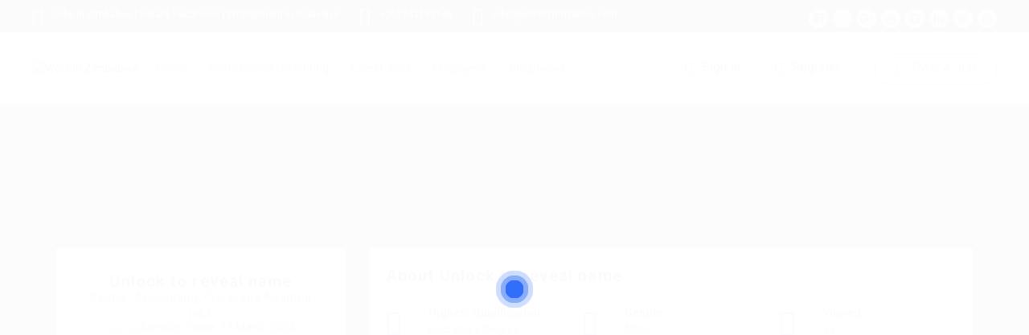

--- FILE ---
content_type: text/css
request_url: https://www.workinzimbabwe.com/wp-content/themes/careerfy/css/responsive.css?ver=9.5.8
body_size: 9086
content:
/*	Media 768Px Start */
@media (min-width: 768px) and (max-width: 990px) {
	header#careerfy-header { display: none; }
	.careerfy-mobilehder-strip { display: block !important; }

	/*main grid*/
	.careerfy-main-content .col-md-4,.careerfy-main-content .col-md-3 { float: none; display: inline-block; vertical-align: top; margin-right: -4px; width: 50%; }
	.careerfy-main-content .col-md-7,.careerfy-main-content .col-md-5 { width: 100%; float: left; margin-bottom: 30px; }
	.col-md-12 { float: left; width: 100%; }
	/*main grid*/
	.careerfy-banner-caption h1 { font-size: 38px;}
	.careerfy-banner-caption p { width: 70%;}
	.categories-list ul li { width: 33.333%;}
	.careerfy-featured-listing > ul > li { width: 100%;}
	.careerfy-testimonial-slider { width: 90%;}
	.careerfy-footer-widget .col-md-4,.careerfy-footer-widget .col-md-3,.careerfy-footer-widget .col-md-2 { display: inline-block; width: 50%; vertical-align: top; margin-right: -4px;}
	.careerfy-copyright { text-align: center;}
	.careerfy-social-network { width: 100%;}
	.careerfy-copyright p { width: 100%; margin: 12px 0px 20px;}
	.careerfy-social-network li { float: none; display: inline-block;}
	.careerfy-testimonial-section img { width: 100%;}
	.careerfy-login-registration-form .careerfy-column-6 { width: 100%;}
	.navbar-toggle .icon-bar { background-color: #bababa;}
	.careerfy-errorpage h2 { line-height: 1.3;}
	.careerfy-blog > ul > li { display: inline-block; vertical-align: top; float: none; margin-right: -4px; width: 50%;}
	/* Banner Three */
	.careerfy-banner-search-three,.careerfy-typo-wrap .careerfy-banner-search-three { width: 100%; }
	.careerfy-bannerthree-caption h1,.careerfy-bannerthree-caption p,.careerfy-plan-thumb,.careerfy-testimonial-slider-style3 { width: 100%; }
	.testimonial-slider-style3-text { padding: 80px 0px 150px 80px; }
	.careerfy-banner-search ul li:last-child { width: 10%; } .careerfy-banner-search ul li { width: 28%; }
	.careerfy-banner-search-six ul {flex-wrap: wrap;} .careerfy-banner-search-six ul li {flex: 48%;}
	
	.careerfy-animate-filter ul li a { padding: 12px 14px 11px 14px; }
	.careerfy-main-content .widget { display: inline-block; float: none; width: 50%; vertical-align: top; padding: 0px 10px;}
	.careerfy-main-content aside.col-md-3 { width: 100%;}
	.careerfy-detail-wrap { margin: 0px; width: 100%;}
	.navbar-nav > li > a::before { content: none;}
	.careerfy-testimonial-slider { margin-top: 0px; margin-bottom: 5px;}
	.careerfy-banner-search { width: 100%;}
	.careerfy-main-content .careerfy-modren-counter ul li { width: 33.333%;}
	.careerfy-contact-info-sec { padding: 32px 20px 35px 20px;}
	.careerfy-contact-form textarea { height: 198px;}
	blockquote { font-size: 17px;}
	.careerfy-sidebar-col,.careerfy-content-col { padding: 0px 15px; }
	.careerfy-main-content .widget,.careerfy-author-detail,.careerfy-footer-widget [class*="col-md-"] { float: none; display: inline-block; margin-right: -4px; vertical-align: top; width: 50%; padding: 0px 10px; }
	.careerfy-comingsoon-wrap,.careerfy-coming-soon { position: static; float: left; width: 100%; background-color: #000; } .careerfy-transparent { display: none; }
	.careerfy-comingsoon-text .careerfy-newsletter { width: 100%; }
	.navigation-subthree { margin: 16px 0px 0px 20px; float: none; display: inline-block; }
	.careerfy-parallax-text-box { width: 100%; }
	.careerfy-banner-search-four ul li { width: 50%; margin-bottom: 15px; } .careerfy-banner-search-four ul li:last-child { width: 50%; }
	.careerfy-featured-jobs-list > ul > li { float: left; width: 100%; } .careerfy-parallax-style4 { padding-bottom: 30px; }
	.nav-list-mode { display: none; }
	.careerfy-banner-search-three { width: 100%; } .careerfy-banner-three { padding: 70px 0px; }
	.careerfy-banner-search-three ul li,.careerfy-banner-search-three ul li:last-child { width: 50%; }
	.careerfy-blog-medium figure ~ .careerfy-blog-medium-text { margin-left: 0px; float: left; width: 100%; } .careerfy-blog-medium figure { width: 100%; }
	.careerfy-categories-stylefive ul li { border: none; } .careerfy-categories-stylefive-wrap a { word-break: break-all; }

	.careerfy-banner-search-eight > ul { width: 100%; }
	.careerfy-banner-search-eight ul li:nth-child(3),.careerfy-banner-search-eight > ul li {flex: 48%;}
	.careerfy-priceplan-wrapper { width: 590px; }
	.careerfy-banner-search-seven { width: 97%; }
	.careerfy-banner-search-two, .careerfy-typo-wrap .careerfy-banner-search-two { border-radius: 30px; }
	.careerfy-banner-search-two > ul > li,.careerfy-banner-search-two > ul > li:last-child {flex: 50%;}
	.careerfy-banner-search-two ul {flex-wrap: wrap;}

	/* Banner9 */
	.careerfy-bannernine-caption { position: relative; float: left; padding: 90px 0px 60px 0px; margin: 0px; }
	.careerfy-categories-classic ul li { width: 33.333%; }
	.careerfy-featuredjobs-list .careerfy-featuredjobs-box { width: 100%; text-align: center; }
	.careerfy-featuredjobs-list a,.careerfy-featuredjobs-box.careerfy-featuredjobs-posdat { text-align: center; }
	.careerfy-featuredjobs-list a { padding: 20px 0px; }
	.careerfy-featuredjobs-list figure { margin-bottom: 9px !important; }
	.careerfy-featuredjobs-box.careerfy-featuredjobs-posdat { padding-top: 10px; }
	.careerfy-footernine-newslatter-inner,.careerfy-footer-nine-newslatter form { width: 100%; min-width: 100%; }
	.careerfy-footer-nine-social { width: 100%; text-align: center; margin-top: 10px; }
	.careerfy-footer-nine-social li { float: none; display: inline-block; margin-top: 10px; }
	.careerfy-footer-widget .menu ul ul, .careerfy-footer-widget .menu  { max-height: inherit; overflow: inherit; }
	.careerfy-banner-search-seven { width: 100%; }

	/* Search Ten */
	.careerfy-search-ten form ul.careerfy-search-ten-grid {flex-wrap: wrap;}
	.careerfy-search-ten form ul.careerfy-search-ten-grid li,.careerfy-search-ten form ul.careerfy-search-ten-grid li:last-child { flex: 48%; }
	.careerfy-search-ten form label i { display: none; }
	.careerfy-search-ten form input[type="submit"] {padding-left: 0px;}
	/* Banner Eleven */
	.careerfy-banner-eleven-tabs { width: 80%; }
	.careerfy-search-ten-full { margin-top: 0px; }
	.careerfy-speakers-grid-text { background: none; }
	.careerfy-top-recruiters-slider .slick-arrow { display: none; }

	/* HomePage */
	.careerfy-fifteen-banner-inner { width: 70%; }
	.careerfy-fifteen-banner-search ul {flex-wrap: wrap;}.careerfy-fifteen-banner-search ul li,.careerfy-fifteen-banner-search ul li:last-child {flex: 48%;}
	.careerfy-categories-browse-links ul li { width: 33.333%; }
	.careerfy-fifteen-recent-jobs time,.careerfy-fifteen-recent-jobs figure,.careerfy-fifteen-recent-jobs small,.careerfy-fifteen-recent-jobs strong { width: 100%; }
	.careerfy-fifteen-recent-jobs small { text-align: left; } .careerfy-fifteen-recent-jobs > ul > li { width: 50%; margin-bottom: 30px; }
	.careerfy-fifteen-recent-jobs time { border: none; padding-top: 0px; padding-bottom: 10px; } .careerfy-fifteen-recent-jobs figure { padding-left: 0px; }
	.careerfy-fifteen-recent-jobs-inner { padding: 15px 30px 20px 30px; } .careerfy-fifteen-recent-jobs strong { margin-top: 10px; }
	.careerfy-fifteen-blog-medium figure ~ .careerfy-fifteen-blog-medium-text { margin-left: 0px; float: left; width: 100%; padding-top: 15px; }
	.careerfy-fifteen-blog-medium figure,.careerfy-fifteen-blog-medium figure a,.careerfy-fifteen-blog-medium figure img { float: left; width: 100%; }

	.instastcky-aplybtn-con { display: block; }
	.careerfy-testimonial-style11-slider,.careerfy-testimonial-video-wrap { width: 100%; }

	/* HomePageAutoJob */
	.careerfy-banner-twelve p,.careerfy-banner-twelve h1,.careerfy-banner-twelve-search,.careerfy-premium-jobs figure,.careerfy-premium-jobs-text { width: 100%; }
	.careerfy-twelve-navigation .jobsearch-navigation { position: relative; }
	.careerfy-twelve-navigation { padding: 20px 0px; }
	.careerfy-browse-links ul li,.careerfy-top-employers-slider-list ul li { width: 50%; }
	.careerfy-top-sectors-category ul li { padding: 1px 1px 1px 1px; margin-bottom: 0px; margin-right: -2px !important; }
	.careerfy-premium-jobs figure { margin-bottom: 20px; } .careerfy-premium-jobs-text { text-align: left; }
	.careerfy-top-sectors-category a { background-color: #f5f5f5; border: none; }
	.careerfy-twelve-navigation .navbar-nav > li.submenu-addicon > a:after { display: none; }

	/* HomePageSearchJob */
	.careerfy-thirteen-banner-search form { width: 100%; }
	.careerfy-thirteen-banner-search ul {flex-wrap: wrap;}
	.careerfy-thirteen-banner-search form > ul > li {flex: 48%;}
	.careerfy-thirteen-banner-search { padding: 16px 20px 10px 20px; }
	.careerfy-jobslatest-list ul li { float: left; width: 100%; }
	.careerfy-partner-twelve-slider { margin-bottom: 30px; }
	.careerfy-thirteen-banner-caption h1 { font-size: 50px; width: 100%; }

	/* HomePage JobRiver */
	.careerfy-sixteen-banner form { min-width: 85%; }
	.careerfy-sixteen-blog-medium figure { width: 100%; }
	.careerfy-sixteen-blog-medium figure ~ .careerfy-sixteen-blog-medium-text { margin-left: 0px; float: left; width: 100%; }
	.careerfy-footer-sixteen .careerfy-footer-widget [class*="col-md-"] { width: 33.333%; }
	.copyright-sixteen { text-align: center; }
	.copyright-sixteen-download,.copyright-sixteen-social { float: none; display: inline-block; }
	.copyright-sixteen p { width: 100%; margin: 10px 0px; }

	/* PerfectJob */
	.careerfy-seventeen-search ul { flex-wrap:wrap; } .careerfy-seventeen-search ul > li {flex: 100%;}
	.careerfy-seventeen-services li:nth-child(odd):before,.careerfy-seventeen-services li:nth-child(even):before { display: none; }
	.careerfy-refejobs-list figure { width: 50%; margin-bottom: 15px; } .careerfy-refejobs-list small { width: 24%; text-align: left; }

	/* CareerBooster */

	/* JobPoint */
	.careerfy-fourteen-caption form { width: 100%; }
	.careerfy-categories-style14 ul li { width: 33.333%; }
	.careerfy-howit-works-text p { width: 90%; }

	/* HomePage BabyLove */
	.careerfy-twentyone-search-inner { width: 90%; }
	.careerfy-services.careerfy-services-twentyone li { margin-bottom: 0px; }
	.careerfy-services-twentyone-style3 small:before,.careerfy-services-twentyone-style3 small:after { display: none; }
	small.careerfy-jobs-style9-jobtype { margin-top: 4px; margin-bottom: 4px; }
	.careerfy-jobs-box1,.careerfy-jobs-box2 { width: 100%; }
	.careerfy-jobs-box2 { border: none; }
	.careerfy-jobs-style9-options { margin-top: 0px; }
	.careerfy-candidate-style8-content { width: 80%; }
	.jobsearch_apply_job ul li a { margin-bottom: 10px; }
	.jobsearch_side_box_style5 { margin-bottom: 25px; }
	.careerfy-plugin-default-container { width: 100%; padding: 0px 15px; }
	
	/* Banner Search Three */
	.search-cat-off .careerfy-banner-search-three ul li,
	.search-keyword-off .careerfy-banner-search-three ul li,
	.search-loc-off .careerfy-banner-search-three ul li,
	.careerfy-banner-search-four.search-cat-off ul li,
	.careerfy-banner-search-four.search-keyword-off ul li,
	.careerfy-banner-search-four.search-loc-off ul li { width: 50%; }
	/* Banner Search Four */
	.careerfy-banner-search-four ul li { float: none; display: inline-block; vertical-align: top; margin-right: -4px; }
	.careerfy-banner-search-four.search-keyword-off.search-cat-off ul li,
	.careerfy-banner-search-four.search-cat-off.search-loc-off ul li,
	.careerfy-banner-search-four.search-keyword-off.search-loc-off ul li { width: 70%; }
	.careerfy-banner-search-four.search-keyword-off.search-cat-off ul li:last-child,
	.careerfy-banner-search-four.search-cat-off.search-loc-off ul li:last-child,
	.careerfy-banner-search-four.search-keyword-off.search-loc-off ul li:last-child { width: 30%; }
	.careerfy-banner-search-ten.search-loc-off ul.careerfy-search-ten-grid li,
	.careerfy-banner-search-ten.search-keyword-off ul.careerfy-search-ten-grid li,
	.careerfy-banner-search-ten.search-cat-off ul.careerfy-search-ten-grid li { width: 50%; }
	.careerfy-banner-search-ten.search-keyword-off.search-cat-off ul.careerfy-search-ten-grid li:last-child,
	.careerfy-banner-search-ten.search-cat-off.search-loc-off ul.careerfy-search-ten-grid li:last-child,
	.careerfy-banner-search-ten.search-keyword-off.search-loc-off ul.careerfy-search-ten-grid li:last-child { width: 30%; }
	.careerfy-banner-search-ten.search-keyword-off.search-cat-off ul.careerfy-search-ten-grid li,
	.careerfy-banner-search-ten.search-cat-off.search-loc-off ul.careerfy-search-ten-grid li,
	.careerfy-banner-search-ten.search-keyword-off.search-loc-off ul.careerfy-search-ten-grid li { width: 70%; }
	

	.careerfy-fourteen-banner .careerfy-fourteen-fields li,.careerfy-fourteen-banner .careerfy-fourteen-fields li:last-child { width: 50%; margin: 0px; }
	.careerfy-fourteen-caption ul { margin-bottom: 15px; }
	.careerfy-fourteen-caption form input[type="submit"] { width: 100%; }
	.careerfy-fourteen-banner.search-cat-off .careerfy-fourteen-fields li,
	.careerfy-fourteen-banner.search-loc-off .careerfy-fourteen-fields li,
	.careerfy-fourteen-banner.search-keyword-off .careerfy-fourteen-fields li { width: 33.333%; }
	.careerfy-fourteen-banner.search-keyword-off.search-cat-off .careerfy-fourteen-fields li:last-child,
	.careerfy-fourteen-banner.search-cat-off.search-loc-off .careerfy-fourteen-fields li:last-child,
	.careerfy-fourteen-banner.search-keyword-off.search-loc-off .careerfy-fourteen-fields li:last-child { width: 33%; }

	.careerfy-sixteen-banner.all-searches-on ul li,
	.careerfy-sixteen-banner.all-searches-on ul li:last-child,
	.careerfy-sixteen-banner.search-cat-off ul li,
	.careerfy-sixteen-banner.search-loc-off ul li,
	.careerfy-sixteen-banner.search-keyword-off ul li,
	.careerfy-sixteen-banner.search-cat-off ul li:last-child,
	.careerfy-sixteen-banner.search-loc-off ul li:last-child,
	.careerfy-sixteen-banner.search-keyword-off ul li:last-child { width: 50%; line-height: 0.7; }
	.careerfy-sixteen-banner form input[type="submit"] { width: 100%; border-radius: 0px; }
	.careerfy-sixteen-banner.search-keyword-off.search-cat-off ul li:first-child,
	.careerfy-sixteen-banner.search-cat-off.search-loc-off ul li:first-child,
	.careerfy-sixteen-banner.search-keyword-off.search-loc-off ul li:first-child { width: 65%; }
	.careerfy-sixteen-banner.search-keyword-off.search-cat-off ul li:last-child,
	.careerfy-sixteen-banner.search-cat-off.search-loc-off ul li:last-child,
	.careerfy-sixteen-banner.search-keyword-off.search-loc-off ul li:last-child { width: 35%; }
	.careerfy-eighteen-banner form input[type="submit"] { width: 100%; border-radius: 0px; }

	form.careerfy-banner-twelve-search.all-searches-on .careerfy-twelve-fields li { width: 50%; }
	form.careerfy-banner-twelve-search.all-searches-on .careerfy-twelve-fields li:last-child { width: 50% !important; }
	.careerfy-banner-twelve-search input[type="submit"] { width: 100%; }



	/* CleanWorld HomePage */
	.careerfy-footer-ninteen .widget_nav_menu ul li { width: 50%; }

	/* PetCare */
	.careerfy-services-twenty-style3 a:before { display: none; }
	.careerfy-footer-twenty .widget_nav_menu ul li { width: 50%; }
	.careerfy-testimonial-section .col-md-5 { min-height: 400px; }
	.careerfy-testimonial-section .row { display: inline-block; width: 100%; }

	.jobsearch-banner-search ul li.jobsearch-banner-submit, .jobsearch-banner-search ul li { z-index: auto; }
	.careerfy-service-slider { height: 450px; }
	.careerfy-service-slider .slick-current.slick-active { width: 260px !important; }
	.careerfy-slidesects-list.careerfy-categories-grideleven { display: block; }
	.careerfy-categories-grideleven ul.jobsearch-sects-allcon { display: none; }
	body .candidate-dtltwo-subhdwrp {width: 100%;}
	body .candidate-detail-two-subheader {padding: 40px 0px;}
	.careerfy-banner-search-eight input[type="submit"] { margin: 0px; }
	.careerfy-jobdetail-four-list-inn {flex-wrap: wrap;}


	/* Footer Two */
	.careerfy-footer-two .careerfy-footer-widget .col-md-9 { width: 100%; }
	.careerfy-footer-newslatter li { width: 75%; } .careerfy-footer-newslatter li:last-child { width: 25%; }
	.careerfy-copyright-social,.careerfy-copyright-download { width: 100%; } .careerfy-copyright-social li,.careerfy-copyright-download li { float: none; display: inline-block; }
	.careerfy-banner-two .careerfy-banner-caption p { width: 100%; } .careerfy-footer-two .menu,.careerfy-footer-three .menu,.careerfy-footer-one .widget_nav_menu .menu,
	.careerfy-footer-four .widget_nav_menu .menu,.careerfy-footer-five .widget_nav_menu .menu,.careerfy-footer-six .widget_nav_menu .menu { max-height: inherit; overflow: inherit; min-height: auto; }
	.careerfy-footer-three .careerfy-footer-newslatter li { width: auto; }

	/* FooterFive */
	.copyright-five { text-align: center; }
	.copyright-five p,.copyright-wrap { width: 100%; }
	.copyright-five p { padding-bottom: 0px; } .copyright-wrap { padding-top: 15px; }
	.copyright-wrap img { margin-bottom: 20px; }
	/* FooterSix */
	.copyright-six { text-align: center; }
	.footer-container { display: inline-block; }
	.copyright-six p { width: 100%; }
	.careerfy-copyright p.links-term-pri-help { text-align: center; margin-top: 0px; }

}

/* Media 420Px Start */
@media (max-width: 767px) {
	header#careerfy-header { display: none; }
	.careerfy-mobilehder-strip { display: block !important; }

	/*main grid*/
	.careerfy-main-content .col-md-4,.careerfy-main-content .col-md-3{ float: none; display: inline-block; vertical-align: top; margin-right: -4px; width: 50%; }
	.careerfy-main-content .col-md-7,.careerfy-main-content .col-md-5 { width: 100%; float: left; margin-bottom: 30px; }
	.col-md-12 { float: left; width: 100%; }
	.navbar-nav > li > a { padding: 15px 22px;}
	.navbar-nav .sub-menu li a, .navbar-nav .children li a, .careerfy-megalist li a { color: #656c6c;}
	/*main grid*/
	.careerfy-navigation { float: left;}
	.careerfy-banner { background-size: cover;}
	.careerfy-banner-caption p,.careerfy-banner-search,.careerfy-featured-listing > ul > li.col-md-6 { width: 100%;}
	.careerfy-testimonial-slider { width: 100%; padding: 0px 15px; margin-top: 30px; margin-bottom: 30px; }
	.careerfy-copyright { text-align: center;}
	.careerfy-social-network { width: 100%;}
	.careerfy-copyright p { width: 100%; margin: 12px 0px 20px;}
	.careerfy-social-network li { float: none; display: inline-block;}
	.categories-list ul li { width: 50%;}
	.careerfy-banner-btn a { margin: 10px 2px 0px;}
	.careerfy-featured-listing figure, .careerfy-featured-listing-text { width: 100%;}
	.careerfy-table-row,.careerfy-featured-listing-options {flex-wrap: wrap;}
	.careerfy-featured-listing figure ~ .careerfy-featured-listing-text {border-left: none;}
	.careerfy-option-btn { float: right;}
	.careerfy-blog-grid-text { padding: 15px 15px 30px;}
	.careerfy-footer-widget .col-md-4,.careerfy-footer-widget .col-md-3,.careerfy-footer-widget .col-md-2 { display: inline-block; width: 50%; vertical-align: top; margin-right: -4px;}
	.careerfy-featured-listing > ul > li { width: 50%; float: none; display: inline-block; margin-right: -4px; vertical-align: top;}
	.careerfy-testimonial-slider:before { top: -25px; left: 15px;}
	.careerfy-modren-counter ul li::before { content: none;}
	.careerfy-services-classic ul li::before { content: none;}
	.careerfy-classic-priceplane-title { padding: 0px 6px;}
	.careerfy-priceplane-section span ~ p { padding: 0px; float: left;}
	.careerfy-banner-search ul {flex-flow: row wrap;}
	.careerfy-banner-search ul li {flex: 50%;} .careerfy-banner-search ul li:last-child { flex: 0.3; }
	.careerfy-login-registration-form .careerfy-column-6 { width: 100%;}
	.navbar-toggle .icon-bar { background-color: #bababa;}
	.careerfy-errorpage { float: left; width: 100%;}
	.careerfy-error-search { margin-bottom: 20px; width: 62%;}
	.careerfy-errorpage h2 { line-height: 1.3;}
	.careerfy-detail-wrap { margin: 0px; width: 100%;}
	.careerfy-blog-other > li { float: none; display: inline-block;}
	.careerfy-blog > ul > li { display: inline-block; vertical-align: top; float: none; margin-right: -4px; width: 50%;}
	.careerfy-subheader { background-size: cover;}
	.careerfy-main-content aside.col-md-3 { width: 100%;}
	.careerfy-errorpage-bg { background-size: cover;}
	.careerfy-main-content .widget { display: inline-block; float: none; width: 50%; vertical-align: top; padding: 0px 10px;}
	.navbar-nav > li > a::before,.careerfy-modren-counter ul li::before { content: none;}
	.careerfy-select-style::after { right: 15px;}
	.careerfy-contact-form,.careerfy-contact-info-sec { width: 100%;}
	.careerfy-errorpage-bg { background-size: cover;}
	.careerfy-banner-search { width: 100%; }
	.careerfy-showing-result figure ~ .careerfy-result-text,.careerfy-posts-list.careerfy-showing-result figure { float: left; width: 100%; }
	.careerfy-posts-list.careerfy-showing-result figure { margin-bottom: 20px; } .careerfy-showing-result figure ~ .careerfy-result-text { padding-left: 0px; }
	.careerfy-sidebar-col,.careerfy-content-col { padding: 0px 15px; }
	.careerfy-prenxt-post ul li,.careerfy-content-col .col-md-6 { width: 100%; }
	.comments-area { padding-right: 0px; } .involved-social-icone { float: left; }
	.vc_column_container { padding: 0px 15px !important; }
	.col-md-6.careerfy-parallex-box { min-height: inherit; float: left; width: 100%; } .careerfy-parallex-box-wrap { width: 100%; }
	.careerfy-joblisting-plain-right { float: left; }
	.careerfy-comingsoon-wrap,.careerfy-coming-soon { position: static; float: left; width: 100%; } .careerfy-transparent { display: none; }
	.careerfy-comingsoon-text .careerfy-newsletter { width: 100%; }
	.careerfy-btns-con { width: 100%; }
	.careerfy-btns-con { padding: 0px 15px; }

	.careerfy-featured-listing-text h2 a { width: auto; overflow: inherit; }
	.careerfy-featured-listing > ul > li.col-md-6 { width: 50%; }
	.careerfy-featured-listing figure a { width: 100%; height: 100%; }
	.careerfy-featured-listing figure a img { height: 100%; }
	.careerfy-featured-listing-text { padding-bottom: 18px; }
	.careerfy-copyright p.links-term-pri-help { width: 100%; text-align: center; }
	/* Banner Three */
	.careerfy-banner-search-three,.careerfy-typo-wrap .careerfy-banner-search-three { width: 100%; } .careerfy-banner-three { padding: 70px 0px; }
	.careerfy-banner-search-three ul li,.careerfy-banner-search-three ul li:last-child { width: 50%; }
	.careerfy-banner-search-three ul {flex-wrap: wrap;}
	.careerfy-bannerthree-caption h1,.careerfy-bannerthree-caption p,.careerfy-plan-thumb,.careerfy-testimonial-slider-style3 { width: 100%; }
	.testimonial-slider-style3-text { padding: 80px 0px 150px 80px; }
	.careerfy-banner { padding: 70px 0px 70px 0px; }
	.careerfy-banner-caption h1 { font-size: 34px; }
	.careerfy-bannerthree-caption h1 { font-size: 28px; }
	.careerfy-bannerthree-caption p { font-size: 18px; }
	.careerfy-search-categories li:before { display:none; } .careerfy-search-categories li,.careerfy-typo-wrap .careerfy-search-categories li {
		padding-left: 0px; padding-right: 20px; }
	.careerfy-banner-btn a i {  display: none;}
	/*HeaderOne*/
	.careerfy-logo-con,.careerfy-btns-con { float: left; } .careerfy-menu-con { float: right; }

	/* Header Two */
	
	.banner-search-padding .vc_column-inner { padding: 0px !important; }
	
	.careerfy-parallax-text-box { width: 100%; }
	.careerfy-banner-search-four ul li { width: 50%; margin-bottom: 15px; } .careerfy-banner-search-four ul li:last-child { width: 50%; }
	.careerfy-featured-jobs-list > ul > li { float: left; width: 100%; }
	.jobsearch-search-container .jobsearch-banner-search ul li { line-height: 1; }
	.banner-search-padding .careerfy-banner-caption { padding-left: 20px; padding-right: 20px; }
	
	/* Footer Two */
	.careerfy-footer-two .careerfy-footer-widget .col-md-9 { width: 100%; }
	.careerfy-copyright-social,.careerfy-copyright-download { width: 100%; } .careerfy-copyright-social li,.careerfy-copyright-download li { float: none; display: inline-block; }
	.careerfy-banner-two .careerfy-banner-caption p { width: 100%; } .careerfy-footer-two .menu,.careerfy-footer-three .menu,.careerfy-footer-one .widget_nav_menu .menu,
	.careerfy-footer-four .widget_nav_menu .menu { max-height: inherit; overflow: inherit; min-height: auto; }
	.careerfy-footer-newslatter li:last-child { width: 60%; margin-top: 10px; } .careerfy-footer-newslatter li { width: 100%; }
	.careerfy-footer-two .col-md-9 .widget { width: 50%; } .careerfy-footer-widget .widget.careerfy-footer-newslatter { width: 100%; }
	.careerfy-footer-three .careerfy-footer-newslatter li { width: auto; margin-top: 0px; }

	/* HeaderFive */
	.careerfy-banner-search-six ul {flex-wrap: wrap;} .careerfy-banner-search-six ul li {flex: 48%;}
	.careerfy-categories-stylefive ul li { width: 25%; } .careerfy-team-parallex { padding-top: 24px; }
	.careerfy-animate-filter ul { text-align: center; } .careerfy-animate-filter ul li { display: inline-block; float: none; }

	/* Banner */
	.careerfy-search-seven-wrap h2 { font-size: 26px; width: 100%; }
	.careerfy-banner-search-seven { width: 100%; }
	.careerfy-banner-search-seven ul li,.careerfy-banner-search-seven ul li:last-child { flex:48%; }
	.careerfy-joblisting-media ~ .careerfy-joblisting-text { margin-left: 0px; float: left; width: 100%;  }

	/* Header Eight */
	.careerfy-banner-search-eight > ul { width: 100%; }
	.careerfy-banner-search-eight ul li:nth-child(3),.careerfy-banner-search-eight > ul li {flex: 48%;}
	.careerfy-banner-search-eight input[type="submit"] { width: 100%; }
	.careerfy-banner-search-eight input[type="submit"] { margin: 0px; }
	.careerfy-priceplan-wrapper { width: 100%; padding: 0px 15px; }
	.careerfy-banner-search-two, .careerfy-typo-wrap .careerfy-banner-search-two { border-radius: 10px; }
	
	/* HomePage9 */
	.careerfy-bannernine-caption { position: relative; float: left; padding: 90px 0px 60px 0px; margin: 0px; }
	.careerfy-categories-classic ul li { width: 50%; }
	.careerfy-featuredjobs-list .careerfy-featuredjobs-box { width: 100%; }
	.careerfy-featuredjobs-list a,.careerfy-featuredjobs-box.careerfy-featuredjobs-posdat { text-align: center; }
	.careerfy-featuredjobs-list a { padding: 20px 0px; }
	.careerfy-featuredjobs-list figure { margin-bottom: 9px !important; }
	.careerfy-featuredjobs-box.careerfy-featuredjobs-posdat { padding-top: 10px; }
	.careerfy-footernine-newslatter-inner,.careerfy-footer-nine-newslatter form { width: 100%; min-width: 100%; }
	.careerfy-footer-nine-social { width: 100%; text-align: center; margin-top: 10px; }
	.careerfy-footer-nine-social li { float: none; display: inline-block; margin-top: 10px; }
	.careerfy-footer-widget .menu ul ul, .careerfy-footer-widget .menu  { max-height: inherit; overflow: inherit; }
	
	/* Search Ten */
	.careerfy-search-ten form ul.careerfy-search-ten-grid {flex-wrap: wrap;}
	.careerfy-search-ten form ul.careerfy-search-ten-grid li,.careerfy-categories-tenstyle1 ul li,
	.careerfy-search-ten form ul.careerfy-search-ten-grid li:last-child { flex: 100%; }
	.careerfy-search-ten form label i { display: none; }
	.careerfy-recent-list figure ~ .careerfy-recent-list-text { margin-left: 0px; float: left; width: 100%; padding-left: 0px; }
	.careerfy-recent-list .careerfy-recent-list-text > * { margin: 8px 0px; }
	.careerfy-recent-list-text { padding-right: 0px; float: left; width: 100%; }
	.careerfy-recent-list-status { position: static; float: left; }
	.findperson-custom-search,.findperson-custom-search .vc_column-inner  { margin-top: 0px !important; }
	
	.careerfy-search-ten-full { margin-top: 0px; }
	.careerfy-speakers-grid-text { background: none; }
	.careerfy-top-recruiters-slider .slick-arrow { display: none; }

	/* HomePage */
	.careerfy-fifteen-banner-inner { width: 100% !important; }
	.careerfy-fifteen-banner-search ul {flex-wrap: wrap;}.careerfy-fifteen-banner-search ul li,.careerfy-fifteen-banner-search ul li:last-child {flex: 48%;}
	.careerfy-categories-browse-links ul li { width: 50%; }
	.careerfy-fifteen-recent-jobs time,.careerfy-fifteen-recent-jobs figure,.careerfy-fifteen-recent-jobs small,.careerfy-fifteen-recent-jobs strong { width: 100%; }
	.careerfy-fifteen-recent-jobs small { text-align: left; } .careerfy-fifteen-recent-jobs > ul > li { width: 50%; margin-bottom: 30px; }
	.careerfy-fifteen-recent-jobs time { border: none; padding-top: 0px; padding-bottom: 10px; } .careerfy-fifteen-recent-jobs figure { padding-left: 0px; }
	.careerfy-fifteen-recent-jobs-inner { padding: 15px 30px 20px 30px; } .careerfy-fifteen-recent-jobs strong { margin-top: 10px; }
	.careerfy-fifteen-blog-medium figure ~ .careerfy-fifteen-blog-medium-text { margin-left: 0px; float: left; width: 100%; padding-top: 15px; }
	.careerfy-fifteen-blog-medium figure,.careerfy-fifteen-blog-medium figure a,.careerfy-fifteen-blog-medium figure img { float: left; width: 100%; }
	.careerfy-fifteen-banner h1 { font-size: 30px; }
	/* Header11 */

	.copyright-eleven { text-align: center; } .copyright-eleven p { width: 100%; margin: 0px 0px 10px 0px; }
	.copyright-eleven-social,.copyright-eleven-app { float: none; display: inline-block; }
	/* HomeJobTime */
	.careerfy-fifteen-categories ul li { width: 50%; border-bottom: 1px solid #9a9a9a; border-right: 1px solid #9a9a9a; border-left: none; border-top: none; }
	.careerfy-section-title-btn { float: left; }
	.careerfy-fifteen-categories ul li:nth-child(even) { border-right: none; }
	.careerfy-fifteen-categories ul li:nth-last-child(2), .careerfy-fifteen-categories ul li:nth-last-child(1) { border-bottom: none; }
	/* Header Eleven */
	.careerfy-testimonial-style11-slider,.careerfy-testimonial-video-wrap { width: 100%; }
	.careerfy-recentjobs-text,.careerfy-banner-eleven-tabs,.careerfy-recentjobs-text.three-cell,.careerfy-recentjobs-text.two-cell { width: 100%; flex-basis: 100%; }
	.careerfy-recentjobs-text,.careerfy-recentjobs-text.two-cell { padding-left: 0px; }
	.careerfy-recentjobs-text time i,.careerfy-recentjobs-text span i,.careerfy-recentjobs-text small i { float: none; display: inline-block; }
	.careerfy-recentjobs-list ul li { width: 50%; }
	.careerfy-banner-eleven { padding-top: 70px; }
	.careerfy-banner-eleven-tabs h1 { font-size: 20px; }
	.careerfy-banner-eleven-search ul li,.careerfy-banner-eleven-search ul li:last-child { width: 100%; }
	.careerfy-banner-eleven-tabs-nav li a { font-size: 14px; } .careerfy-banner-eleven-tabs-nav li { margin-right: 5px; }
	.body-eleven .vc_column_container > .vc_column-inner { padding-left: 30px; padding-right: 30px; }
	

	/* HomePageAutoJob */
	.careerfy-banner-twelve p,.careerfy-banner-twelve h1,.careerfy-banner-twelve-search,.careerfy-premium-jobs figure,.careerfy-premium-jobs-text { width: 100%; }
	.careerfy-twelve-navigation .jobsearch-navigation { position: relative; }
	.careerfy-twelve-navigation { padding: 20px 0px; }
	.careerfy-browse-links ul li,.careerfy-top-employers-slider-list ul li { width: 50%; }
	.careerfy-top-sectors-category ul li { padding: 1px 1px 1px 1px; margin-bottom: 0px; margin-right: -2px !important; }
	.careerfy-premium-jobs figure { margin-bottom: 20px; } .careerfy-premium-jobs-text { text-align: left; }
	.careerfy-top-sectors-category a { background-color: #f5f5f5; border: none; }
	.careerfy-banner-twelve h1 { font-size: 30px; }

	/* HomePageSearchJob */
	.careerfy-thirteen-banner-search form { width: 100%; }
	.careerfy-thirteen-banner-search ul {flex-wrap: wrap;}
	.careerfy-thirteen-banner-search form > ul > li {flex: 48%;}
	.careerfy-thirteen-banner-search { padding: 16px 20px 10px 20px; }
	.careerfy-jobslatest-list ul li { float: left; width: 100%; }
	.careerfy-partner-twelve-slider { margin-bottom: 30px; }
	.careerfy-thirteen-banner-caption h1 { font-size: 50px; width: 100%; }

	/* HomePage JobRiver */
	.careerfy-sixteen-blog-medium figure { width: 100%; }
	.careerfy-sixteen-blog-medium figure ~ .careerfy-sixteen-blog-medium-text { margin-left: 0px; float: left; width: 100%; }
	.careerfy-footer-sixteen .careerfy-footer-widget [class*="col-md-"] { width: 50%; }
	.copyright-sixteen { text-align: center; }
	.copyright-sixteen-download,.copyright-sixteen-social { float: none; display: inline-block; }
	.copyright-sixteen p { width: 100%; margin: 10px 0px; }

	.careerfy-sixteen-banner-tags small { width: 100%;}
	.careerfy-sixteen-banner h1 { font-size: 28px; line-height: 1.1; }
	.careerfy-sixteen-banner span { line-height: 1.2; }
	.careerfy-sixteen-banner ul {flex-wrap: wrap;} .careerfy-sixteen-banner ul li,.careerfy-sixteen-banner ul li:last-child {flex: 50%;}

	/* PerfectJob */
	.careerfy-seventeen-search ul,.careerfy-seventeen-search .careerfy-seventeen-search-list,.careerfy-seventeen-search ul > li {flex-wrap: wrap;}
	.careerfy-seventeen-search .careerfy-seventeen-search-list li,.careerfy-seventeen-search ul > li {flex: 100%;}
	.careerfy-seventeen-search input[type="submit"] {width: 100%;}
	.careerfy-seventeen-services li:nth-child(odd):before,.careerfy-seventeen-services li:nth-child(even):before { display: none; }
	.careerfy-refejobs-list figure { width: 100%; margin-bottom: 15px; } .careerfy-refejobs-list small { width: 100%; text-align: left; margin-bottom: 10px; }
	.careerfy-seventeen-testimonial figure figcaption { padding-right: 0px; }
	.careerfy-seventeen-testimonial small { position: static; display: inline-block; margin-top: 10px; }
	.careerfy-refejobs-list > ul > li { width: 50%; margin-bottom: 30px; float: none; display: inline-block; margin-right: -4px; vertical-align: top; }

	/* CareerBooster */
	.careerfy-eighteen-banner { padding-left: 20px; padding-right: 20px; }
	.careerfy-eighteen-newslatter-left, .careerfy-eighteen-newslatter-right { width: 100%; }
	.careerfy-eighteen-newslatter-right { margin-top: 25px; }

	/* JobPoint */
	.careerfy-fourteen-caption h1,.careerfy-fourteen-caption form,.copyright-fourteen p { width: 100%; }
	.careerfy-fourteen-caption ul {flex-wrap: wrap;}
	.careerfy-fourteen-caption ul li,.careerfy-fourteen-caption ul li:last-child {flex: 50%;}
	.careerfy-categories-style14 ul li { width: 33.333%; }
	.careerfy-howit-works-text p { width: 90%; }
	.careerfy-logo-fourteen { float: right; }
	.copyright-fourteen { text-align: center; }
	.copyright-fourteen-social { float: none; display: inline-block; }

	.careerfy-related-blog.careerfy-blog > ul > li { width: 100%; }
	.careerfy-related-blog figure ~ .careerfy-related-blog-text { margin-left: 0px; float: left; width: 100%; }
	.careerfy-related-blog figure { width: 100%; }
	.careerfy-section-title-style h2 { width: 100%; text-align: center; margin-bottom: 10px; }
	.restrict-candidate-sec h2 { font-size: 25px; } .restrict-candidate-sec p { font-size: 16px; }
	.careerfy-top-employers-slider-list span { text-align: center; }
	.careerfy-top-employers-slider-list span small { float: none; display: inline-block; width: 100%; }
	/* Header Eight JobSearch */
	.hdernotifics-after-con a { width: 100%; text-align: center; }
	.careerfy-headseven-option > li > a { padding-left: 4px; padding-right: 4px; }
	/* HomePage BabyLove */
	.careerfy-twentyone-search-inner { width: 90%; }
	.careerfy-services.careerfy-services-twentyone li { margin-bottom: 0px; }
	.careerfy-services-twentyone-style3 small:before,.careerfy-services-twentyone-style3 small:after { display: none; }
	.careerfy-services-twentyone-style2,.careerfy-twentyone-testimonial,.careerfy-services-twentyone-style3 { padding-left: 20px; padding-right: 20px; }
	
	.careerfy-fancy-title-twentyone h2 { line-height: 1.2; }
	
	small.careerfy-jobs-style9-jobtype { margin-top: 4px; margin-bottom: 4px; }
	.careerfy-candidate-style8-content,.careerfy-jobs-box1,.careerfy-jobs-box2,.careerfy-candidate-style8-box1, .careerfy-candidate-style8-box2 { width: 100% !important; }
	.careerfy-candidate-style8-inner,.careerfy-jobs-box2,.jobsearch-typo-wrap .careerfy-jobs-box2 { border: none; }
	.careerfy-jobs-style9-options { margin-top: 0px; }
	.careerfy-candidate-style8-wrapper { padding-top: 10px; }
	.careerfy-candidate-style8-inner:before { display: none; }
	.careerfy-candidate-style8-box2 { padding: 0px 0px 5px 0px; }
	.careerfy-jobdetail-services-style5 ul li,.careerfy-jobdetail-style5-image { width: 100% !important; }
	.careerfy-jobdetail-style5-image ~ .careerfy-jobdetail-style5-content-list { margin-left: 0px !important; float: left; width: 100%; padding: 26px 20px 20px 26px; }
	.jobsearch_apply_job ul li a { margin-bottom: 10px; }
	.jobsearch_side_box_style5 { margin-bottom: 25px; }
	.candidate-detail-five-subheader { margin-bottom: 0px !important; padding: 70px 0px 60px 0px !important; }
	.careerfy-plugin-default-container { width: 100%; padding: 0px 15px; }
	.careerfy-candidate-box-progress .careerfy-column-6 { width: 100%; }
	.careerfy-candidate-detail5-tablink { margin-top: 20px; padding-top: 25px; }
	.careerfy-candidate-detail5-tablink ul li.active a:before { display: none; }
	.careerfy-candidate-detail5-tablink ul li a { padding-top: 0px !important; }
	.candidate_portfolio_style5 ul [class*="careerfy-column-"] { width: 33.333%; }
	.jobsearch-typo-wrap .review-overall-stars-sec,.jobsearch-typo-wrap .review-stars-sec { width: 100%; }

	/* Banner Search Three */
	.careerfy-banner-search-three ul li { flex: 50%; }
	/* Banner Search Four */
	.careerfy-banner-search-four.search-cat-off ul li,
	.careerfy-banner-search-four.search-keyword-off ul li,
	.careerfy-banner-search-four.search-loc-off ul li { width: 50%; }
	.careerfy-banner-search-four ul li { float: none; display: inline-block; vertical-align: top; margin-right: -4px; }
	.careerfy-banner-search-four.search-keyword-off.search-cat-off ul li,
	.careerfy-banner-search-four.search-cat-off.search-loc-off ul li,
	.careerfy-banner-search-four.search-keyword-off.search-loc-off ul li { width: 70%; }
	.careerfy-banner-search-four.search-keyword-off.search-cat-off ul li:last-child,
	.careerfy-banner-search-four.search-cat-off.search-loc-off ul li:last-child,
	.careerfy-banner-search-four.search-keyword-off.search-loc-off ul li:last-child { width: 30%; }

	.careerfy-banner-search-six.search-cat-off ul li,
	.careerfy-banner-search-six.search-keyword-off ul li,
	.careerfy-banner-search-six.search-loc-off ul li { width: 50%; }
	.careerfy-banner-search-six.search-keyword-off.search-loc-off ul li,
	.careerfy-banner-search-six.search-keyword-off.search-cat-off ul li,
	.careerfy-banner-search-six.search-cat-off.search-loc-off ul li { width: 55%; }
	.careerfy-banner-search-six.search-keyword-off.search-loc-off ul li:last-child,
	.careerfy-banner-search-six.search-keyword-off.search-cat-off ul li:last-child,
	.careerfy-banner-search-six.search-cat-off.search-loc-off ul li:last-child { width: 45%; }

	.careerfy-banner-search-seven.search-keyword-off.search-cat-off ul li:first-child,
	.careerfy-banner-search-seven.search-cat-off.search-loc-off ul li:first-child,
	.careerfy-banner-search-seven.search-keyword-off.search-loc-off ul li:first-child { width: 75%; }
	.careerfy-banner-search-seven.search-keyword-off.search-cat-off ul li:last-child,
	.careerfy-banner-search-seven.search-cat-off.search-loc-off ul li:last-child,
	.careerfy-banner-search-seven.search-keyword-off.search-loc-off ul li:last-child { width: 25%; }
	.careerfy-banner-search-eight ul li:nth-child(2) input[type="text"] { border-radius: 0px; }

	.careerfy-banner-search-ten.search-loc-off ul.careerfy-search-ten-grid li,
	.careerfy-banner-search-ten.search-keyword-off ul.careerfy-search-ten-grid li,
	.careerfy-banner-search-ten.search-cat-off ul.careerfy-search-ten-grid li { width: 50%; }
	.careerfy-banner-search-ten.search-keyword-off.search-cat-off ul.careerfy-search-ten-grid li:last-child,
	.careerfy-banner-search-ten.search-cat-off.search-loc-off ul.careerfy-search-ten-grid li:last-child,
	.careerfy-banner-search-ten.search-keyword-off.search-loc-off ul.careerfy-search-ten-grid li:last-child { width: 30%; }
	.careerfy-banner-search-ten.search-keyword-off.search-cat-off ul.careerfy-search-ten-grid li,
	.careerfy-banner-search-ten.search-cat-off.search-loc-off ul.careerfy-search-ten-grid li,
	.careerfy-banner-search-ten.search-keyword-off.search-loc-off ul.careerfy-search-ten-grid li { width: 70%; }
	.careerfy-thirteen-banner-search li a { margin-left: 7px; }

	.careerfy-fourteen-banner .careerfy-fourteen-fields li,.careerfy-fourteen-banner .careerfy-fourteen-fields li:last-child { width: 50%; margin: 0px; }
	.careerfy-fourteen-caption ul { margin-bottom: 15px; }
	.careerfy-fourteen-caption form input[type="submit"] { width: 100%; }
	.careerfy-fourteen-banner.search-cat-off .careerfy-fourteen-fields li,
	.careerfy-fourteen-banner.search-loc-off .careerfy-fourteen-fields li,
	.careerfy-fourteen-banner.search-keyword-off .careerfy-fourteen-fields li { width: 33.333%; }
	.careerfy-fourteen-banner.search-keyword-off.search-cat-off .careerfy-fourteen-fields li:last-child,
	.careerfy-fourteen-banner.search-cat-off.search-loc-off .careerfy-fourteen-fields li:last-child,
	.careerfy-fourteen-banner.search-keyword-off.search-loc-off .careerfy-fourteen-fields li:last-child { width: 33%; }

	.careerfy-eighteen-banner form input[type="submit"] { width: 100%; border-radius: 0px; }
	.careerfy-banner-twelve-search input[type="submit"] { width: 100%; }

	/* CleanWorld HomePage */
	.careerfy-footer-ninteen .widget_nav_menu ul li { width: 50%; }
	.careerfy-nineteen-search-tabs .tab-content {flex: 1;}
	.careerfy-nineteen-search { width: 100%; }
	.careerfy-search-nineteen-tabs-nav li span { width: 50%; }
	.careerfy-nineteen-category-list ul li { max-width: 30%; margin-bottom: 20px; }
	.careerfy-nineteen-testimonial p { width: 75%; }

	/* PetCare */
	.careerfy-services-twenty-style3 a:before { display: none; }
	.careerfy-testimonial-section .col-md-5 { min-height: 400px; }
	.careerfy-testimonial-section .row { display: inline-block; width: 100%; }
	.careerfy-service-slider-layer span { padding-right: 95px; }
	.careerfy-service-slider .careerfy-service-slider-layer { padding: 0px; }
	.careerfy-fancy-title-six span { font-size: 40px; }

	.careerfy-joblisting-plain .careerfy-joblisting-plain-wrap { flex-wrap: wrap; }
	.careerfy-joblisting-plain figure ~ .careerfy-joblisting-plain-text { padding-left: 0px; flex-basis: 100%; }
	.careerfy-recentjobs-list ul li { margin-bottom: 25px;  }

	.careerfy-recentjobs-list-inner { flex-wrap: wrap;  }
	.careerfy-listaply-btncon { margin-left: 0px; margin-top: 10px; }
	.careerfy-recentjobs-list-inner .careerfy-recentjobs-text:nth-child(2) { flex-basis: 100%; margin: 7px 0px 10px 0px; }
	.careerfy-counter-style10 ul.row { display: block;  }
	.careerfy-employer-subheader-three .careerfy-employer-detail2-toparea-btn { float: none !important; display: inline-block;  }
	.careerfy-employer-subheader-three h1 { font-size: 20px; }
	.careerfy-employer-subheader-three .careerfy-right { margin-top: 40px !important; width: 100%; text-align: left; }
	.careerfy-employer-subheader-three .careerfy-detrating-con { width: 100%;  }
	.jobsearch-jobdetail-list { flex-wrap: wrap;  }
	.careerfy-slidesects-list.careerfy-categories-grideleven { display: block; }
	.careerfy-categories-grideleven ul.jobsearch-sects-allcon { display: none; }
	.careerfy-search-twentyone-grid { flex-wrap: wrap; }
	.careerfy-search-twentyone-grid .advserch-field, .careerfy-search-twentyone-grid .advserch-field:last-child { flex-basis: 100%; }
	.careerfy-joblisting-sten-wrap,.careerfy-employer-list2-wrap { flex-wrap: wrap; }
	.careerfy-joblisting-sten-text,.emplist-dmain-con { padding-left: 0px; }
	body .careerfy-employer-subheader-three figure { width: 100%; margin-bottom: 10px;  }
	body .careerfy-rightcntnt-holder {justify-content: space-between;width: 100%;}	
	.careerfy-review-boxcon {flex-wrap: wrap;justify-content: flex-start;text-align: left; }
	.careerfy-refejobs-list-inner,.careerfy-jobslatest-list-inner { flex-wrap: wrap; }
	.careerfy-jobslatest-list figure > a ~ figcaption { padding-left: 0px; width: 100%;  }
	.careerfy-jobslatest-list-cell small { margin-bottom: 10px;  }
	.careerfy-comingsoon-text .careerfy-newsletter label { position: relative; margin-top: 15px; float: left; }
	.careerfy-comingsoon-text h2 { font-size: 42px; line-height: 1.2; }
	.careerfy-comingsoon-countdown .countdown-amount { font-size: 30px; }
	.careerfy-comingsoon-countdown .countdown-section { padding-right: 30px; margin-bottom: 15px;  }
	.careerfy-comingsoon-countdown .countdown-section:before { right: 17px; top: 19px; }
	.careerfy-comingsoon-text p { width: 100%; }
	.careerfy-comingsoon-wrap { padding-bottom: 50px;  }
	.careerfy-jobdetail-joblisting .careerfy-joblisting-classic-wrap,.careerfy-jobdetail-joblisting.careerfy-joblisting-classic .careerfy-joblisting-text { flex-wrap: wrap;  }
	.careerfy-jobdetail-joblisting.careerfy-joblisting-classic figure { margin: 0px 0px 15px 0px;  }
	.careerfy-jobdetail-joblisting .careerfy-list-option ul li { border-left: none;  }
	.careerfy-jobdetail-joblisting .careerfy-job-userlist .careerfy-option-btn { margin-left: 0px;  }
	.careerfy-jobdetail-joblisting .careerfy-list-option ul li { padding-left: 0px; line-height: 1.5;  }

	.careerfy-joblisting-view4 .careerfy-joblisting-wrap { flex-wrap: wrap; justify-content: center; text-align: center; display: flex; width: 100%; }
	.oddjobr-gallery-imgs { grid-template-columns: repeat( auto-fit, minmax(40%, 1fr) ); }
	.careerfy-joblisting-plain .careerfy-joblisting-plain-right,.careerfy-joblisting-plain-right small { justify-content:center; text-align:center; width: 100%; }

	.jobsearch-typo-wrap .careerfy-jobs-box1 { text-align:center; justify-content:center;  }
	a.careerfy-jobs-style9-title { width: 100%; }
	.careerfy-jobs-wrapper-style9 { flex-wrap:wrap; }
	body.careerfy-sticky-header .careerfy-employer-detail2-tablink {position: static;}
	body .careerfy-employerfour-inn-section,body .careerfy-employerfour-inn-left {flex-wrap: wrap;justify-content: center;}
	body .careerfy-employerfour-top-section { margin-bottom:0px;padding:20px 0px; }
	body .careerfy-employerfour-inn-section {padding-bottom: 20px}
	body .careerfy-candidate-detail5-tablink ul {gap: 15px 20px;padding-bottom: 25px;justify-content: center;}
	body .careerfy-candidate-detail5-tablink ul li a {padding-bottom: 0px;}
	body .candidate-dtltwo-subhdwrp {width: 100%;justify-content: center;text-align: center;} body .candidate-detail-two-subheaderwrap-inn {flex-wrap: wrap;}
	body .candidate-detail-two-subheader-list {flex: 100%;justify-content: center;}
	.candidate-detail-two-subheader-btn,.candidate-detail-two-subheader-social,body .careerfy-jobs-style9-titlewrp {justify-content: center;}
	body .candidate-detail-two-subheader { padding: 40px 0px; }
	.jobsearch-add-review-con ul li,.careerfy-jobs-style9-titlewrp {flex-wrap: wrap;}
	.careerfy-job-skills {width: 100%;justify-content: center;}
	.careerfy-jobs-listing-item-inn,div.careerfy-jobs-listing-item {flex-wrap: wrap;justify-content: center;text-align: center;}
	.careerfy-joblst-desc-title, .careerfy-joblst-opt { justify-content: center;width: 100%;flex-wrap:wrap; }
	.careerfy-jobs-listing-lstsec,.careerfy-jobs-listing-item-inn {flex: auto;}
	.careerfy-jobs-listing-lstsec .careerfy-joblst-optitm {position: static;width: 100%;text-align: center;}
	.careerfy-joblisting-sten .careerfy-jobs-listing-lstsec,.careerfy-joblst-moreopt-btnswrp {justify-content: center;}
	.careerfy-jobs-detail-wrap { flex-wrap: wrap; } .careerfy-jobs-detail-wrap .careerfy-joblst-thumb {width: 100%;min-width: 100%;}
	.careerfy-joblst-type-salary{text-align: center;}
	.careerfy-jobs-detail-wrap .careerfy-joblst-desc-title,
	.careerfy-jobs-detail-wrap .careerfy-joblst-opt,.careerfy-jobs-detail-wrap .careerfy-joblst-moreopt-btnswrp {justify-content: flex-start;}
	.careerfy-jobs-detail-wrap .careerfy-joblst-type-salary {text-align: left;}
	.careerfy-twelve-fields,.careerfy-eighteen-fields,.careerfy-banner-search-two ul {flex-wrap: wrap;}.careerfy-eighteen-fields li,.careerfy-eighteen-fields li:last-child,
	.careerfy-twelve-fields li,.careerfy-twelve-fields li:last-child,.careerfy-banner-search-two > ul > li,.careerfy-banner-search-two > ul > li:last-child {flex: 50%;}
	.careerfy-banner-eleven-search input[type="submit"] {width: 100%;}
	.careerfy-jobdetail-four-list-inn,.careerfy-jobdetail-style5-content {flex-wrap: wrap;}
	

	/* FooterFive */
	.copyright-five { text-align: center; }
	.copyright-five p,.copyright-wrap { width: 100%; }
	.copyright-five p { padding-bottom: 0px; } .copyright-wrap { padding-top: 15px; }
	.copyright-wrap img { margin-bottom: 20px; }
	.careerfy-blog-medium figure ~ .careerfy-blog-medium-text { margin-left: 0px; float: left; width: 100%; } .careerfy-blog-medium figure { width: 100%; }
	.careerfy-categories-stylefive ul li { border: none; } .careerfy-categories-stylefive-wrap a { word-break: break-all; }
	.careerfy-footer-five .widget_nav_menu .menu,.careerfy-footer-six .widget_nav_menu .menu { max-height: inherit; overflow: inherit; min-height: auto; }

	.careerfy-joblisting-plain figure ~ .careerfy-joblisting-plain-text { margin-left: 0px; width: 100%; }
	.careerfy-joblisting-plain figure { margin-bottom: 20px !important; }
	.careerfy-joblisting-plain .careerfy-joblisting-plain-left { width: 100%; }
	
	/* FooterSix */
	.copyright-six { text-align: center; }
	.footer-container { display: inline-block; }
	.copyright-six p { width: 100%; margin-right: 0px; }
	.copyright-six .footer-menu li { display: inline-block; float: none; }

}

/* Additional Query */
@media (max-width: 300px) {
	.mobile-right-btnscon a { margin-left: 10px; }
	.mobile-hder-style3 a.mobile-navigation-togglebtn { margin-right: 8px; }
}
@media screen and (max-width: 600px) {
	#wpadminbar { position: fixed; }
}

/* Media 300Px Start */
@media (max-width: 480px) {
	.mobile-hder-style2 .mobile-right-btnscon a { margin-right: 10px; }
	.mobile-hder-style3 .mobile-logocon { width: 72%; }
	.mobile-hder-style3 .mobile-right-btnscon { width: 29%; }
	.mobile-hder-style3 .mobile-right-btnscon a { margin-left: 10px; }
	.careerfy-mobile-hdr-sidebar { width: 260px; }
	.careerfy-user-log ul { margin-top: 10px; }
	/*main grid*/
	.careerfy-main-content .col-md-4,.careerfy-main-content .col-md-3,.careerfy-main-content .col-md-6 { margin-right: 0px; width: 100%; margin-left: 0px; }
	/*main grid*/
	.careerfy-banner-btn a { width: 100%;}
	.careerfy-banner-search ul li,.careerfy-banner-search ul li:last-child {flex: 100%;}
	.categories-list ul li { width: 100%;}
	.careerfy-banner-btn a { margin: 10px 0px 0px;}
	.careerfy-blog-grid-text { padding: 15px 20px 30px;}
	.careerfy-footer-widget .col-md-4,.careerfy-footer-widget .col-md-3,.careerfy-footer-widget .col-md-2 { margin-right: 0px; width: 100%;}
	.careerfy-classic-services span { right: 20px;}
	.careerfy-logo { width: auto;}
	.careerfy-navigation { float: right;}
	.navbar-toggle { margin: 30px 0px 25px;}
	.careerfy-right { width: 100%;}
	.careerfy-priceplane-section span ~ p { padding-left: 114px; float: none;}
	.navbar-collapse { right: 4px; left: auto; top: 75px;}
	.careerfy-error-search { width: 100%;}
	.careerfy-blog > ul > li,.careerfy-prenxt-post ul li { width: 100%;}
	.comments-area figure ~ .careerfy-comment-text { margin: 0px; padding: 20px 0px 0px; float: left;}
	.careerfy-comment-text h6 { float: none;}
	.careerfy-comment-text time { float: left;}
	blockquote { font-size: 16px;}
	.careerfy-main-content .widget,.comment-respond form p { width: 100%;}
	.careerfy-main-content .widget { margin-right: 0px;}
	.careerfy-errorpage a { float: none; display: inline-block;}
	.careerfy-banner-caption h1 { font-size: 28px;}
	.careerfy-contact-form ul li { width: 100%;}
	.careerfy-banner-search-three ul li,.careerfy-banner-search-three ul li:last-child { flex:100%; }
	.careerfy-upload-cvbtn { width: 100%; }
	.testimonial-slider-style3-text { padding: 40px 20px 150px 25px; }
	.careerfy-bannerthree-caption h1 { font-size: 28px; }
	.careerfy-search-categories { justify-content: center; }
	.testimonial-slider-style3-text p { font-size: 14px; width: 100%; }
	.testimonial-slider-style3-text span i { font-size: 24px; }
	.testimonial-slider-style3-text span { font-size: 16px; }
	.testimonial-slider-style3-text span small { font-size: 14px; }
	.jobsearch-user-form input[type="submit"],.jobsearch-applicants-stats { width: 100%; }
	.careerfy-banner-three { padding: 100px 0px 110px 0px; }
	.careerfy-banner-btn a i {  display: inline-block;}
	.careerfy-user-option li:last-child { margin-right: 0px; }
	.careerfy-banner-search ul li { margin-right: 0px; }
	.careerfy-banner-search-four ul li { width: 100%; }
	.careerfy-featured-jobs-list figure ~ .careerfy-featured-jobs-list-text { margin-left: 0px; float: left; width: 100%; margin-top: 15px; }
	.careerfy-upload-cvbtn { padding: 23px 10px; }
	.careerfy-banner-search-four ul li:last-child { width: 100%; }
	.jobsearch-search-container .jobsearch-banner-search ul li:nth-child(2),.jobsearch-search-container .jobsearch-banner-search ul li:nth-child(4) { border-left: 1px solid #f2f2f2; }
	.careerfy-featured-listing > ul > li.col-md-6 { width: 100%; }
	.careerfy-featured-listing .careerfy-featured-listing-text time { margin-left: 0px; margin-bottom: 4px; width: 100%; }
	/* HeaderSix */
	.careerfy-categories-stylefive ul li { width: 50%; }
	.careerfy-banner-search-six ul li,.careerfy-banner-search-seven ul li,.careerfy-banner-search-seven ul li:last-child {flex: 100%;}
	
	.careerfy-employer-slider, .jobsearch-typo-wrap .careerfy-employer-slider { padding: 0px 40px; }
	.careerfy-employer-slider .slick-arrow { left: -30px; } .careerfy-employer-slider .slick-arrow.slick-arrow-right { right: -30px; }
	.careerfy-banner-search-eight ul li { margin-top: 10px; }
	.careerfy-banner-search-eight > ul li {flex: 100%;}
	.careerfy-footer-two .col-md-9 .widget { width: 100%; }
	
	/* HomePage 9 */
	.careerfy-bannernine-caption h2,.careerfy-bannernine-caption p,.careerfy-services-nineview ul li:before { display: none; }
	.careerfy-categories-classic ul li,.careerfy-bannernine-caption-inner { width: 100%; }
	/* Search Ten */
	.careerfy-search-ten form ul.careerfy-search-ten-grid li,.careerfy-categories-tenstyle1 ul li,
	.careerfy-search-ten form ul.careerfy-search-ten-grid li:last-child { flex: 100%; }
	
	.careerfy-categories-browse-links ul li,
	.careerfy-fifteen-recent-jobs > ul > li { width: 100%; }

	/* HomeJobTime */
	.careerfy-banner-eleven-tabs-nav li a { padding: 9px 18px 10px 18px; }
	.careerfy-recentjobs-list ul li { width: 100%; }
	.careerfy-fifteen-categories ul li { width: 50%; }

	.careerfy-jobslatest-list figure,.careerfy-jobslatest-list-cell { width: 100%; }
	.careerfy-jobslatest-list-cell{ text-align: left; padding-top: 10px; }
	.copyright-sixteen { padding-left: 20px; padding-right: 20px; }
	.careerfy-logo-fourteen { width: 50%; }

	.careerfy-categories-style14 ul li,.careerfy-howit-works-list figure, .careerfy-howit-works-text { width: 100%; }
	.careerfy-howit-works-list figure { padding-bottom: 0px; }
	.careerfy-howit-works-list figure:before,.careerfy-howit-works-list figure:after { display: none; }
	.careerfy-howit-works-list ul li { margin-bottom: 30px; }
	.careerfy-howit-works-text p { margin-bottom: 20px; }

	.careerfy-refejobs-list > ul > li { width: 100%; }
	.careerfy-eighteen-blog-grid figure ~ .careerfy-eighteen-blog-grid-text { margin-left: 0px; float: left; width: 100%; margin-top: 30px; }
	.careerfy-eighteen-blog-grid-left { width: 78%; }

	.careerfy-twentyone-search-inner { width: 100%; padding: 0px 20px; }
	.careerfy-search-twentyone-tabs-nav li span { display: none; }
	.careerfy-footer-twentyone .widget_nav_menu ul li { width: 50%; }

	small.careerfy-jobs-style9-jobtype { display:inline-block;float:none; }
	.careerfy-jobs-style9-loc { display: inline-block; width: 100%; }
	.careerfy-services-text small,.careerfy-candiate-services-style5 ul li,.candidate_portfolio_style5 ul [class*="careerfy-column-"] { width: 100% !important; }
	.careerfy-jobdetail-services-style5 i { padding-top: 22px !important; }
	.careerfy-jobdetail-back-btn { width: 100%; text-align: center; }
	.careerfy-jobdetail-style5-btns a { width: 100%; }
	.jobsearch-option-btn { float: left; margin-top: 7px; margin-bottom: 7px; }

	/* Banner Search */
	.search-cat-off .careerfy-banner-search-three ul li,
	.search-keyword-off .careerfy-banner-search-three ul li,
	.search-loc-off .careerfy-banner-search-three ul li,
	.search-keyword-off.search-loc-off .careerfy-banner-search-three ul li,
	.search-keyword-off.search-cat-off .careerfy-banner-search-three ul li,
	.search-cat-off.search-loc-off .careerfy-banner-search-three ul li,
	.search-keyword-off.search-loc-off .careerfy-banner-search-three ul li:last-child,
	.search-keyword-off.search-cat-off .careerfy-banner-search-three ul li:last-child,
	.search-cat-off.search-loc-off .careerfy-banner-search-three ul li:last-child,
	.careerfy-banner-search-four.search-cat-off ul li,
	.careerfy-banner-search-four.search-keyword-off ul li,
	.careerfy-banner-search-four.search-loc-off ul li,
	.careerfy-banner-search-four.search-keyword-off.search-cat-off ul li,
	.careerfy-banner-search-four.search-cat-off.search-loc-off ul li,
	.careerfy-banner-search-four.search-keyword-off.search-loc-off ul li,
	.careerfy-banner-search-four.search-keyword-off.search-cat-off ul li:last-child,
	.careerfy-banner-search-four.search-cat-off.search-loc-off ul li:last-child,
	.careerfy-banner-search-four.search-keyword-off.search-loc-off ul li:last-child,
	.careerfy-banner-search-six.search-cat-off ul li,
	.careerfy-banner-search-six.search-keyword-off ul li,
	.careerfy-banner-search-six.search-loc-off ul li,
	.careerfy-banner-search-six.search-keyword-off.search-loc-off ul li,
	.careerfy-banner-search-six.search-keyword-off.search-cat-off ul li,
	.careerfy-banner-search-six.search-cat-off.search-loc-off ul li,
	.careerfy-banner-search-six.search-keyword-off.search-loc-off ul li:last-child,
	.careerfy-banner-search-six.search-keyword-off.search-cat-off ul li:last-child,
	.careerfy-banner-search-six.search-cat-off.search-loc-off ul li:last-child,
	.careerfy-banner-search-seven.search-keyword-off.search-cat-off ul li:first-child,
	.careerfy-banner-search-seven.search-cat-off.search-loc-off ul li:first-child,
	.careerfy-banner-search-seven.search-keyword-off.search-loc-off ul li:first-child,
	.careerfy-banner-search-seven.search-keyword-off.search-cat-off ul li:last-child,
	.careerfy-banner-search-seven.search-cat-off.search-loc-off ul li:last-child,
	.careerfy-banner-search-seven.search-keyword-off.search-loc-off ul li:last-child,
	form.careerfy-banner-search-eight.all-searches-on ul li:nth-child(2),
	form.careerfy-banner-search-eight.all-searches-on ul li:nth-child(3),
	.careerfy-banner-search-ten.search-loc-off ul.careerfy-search-ten-grid li,
	.careerfy-banner-search-ten.search-keyword-off ul.careerfy-search-ten-grid li,
	.careerfy-banner-search-ten.search-cat-off ul.careerfy-search-ten-grid li,
	.careerfy-banner-search-ten.search-keyword-off.search-cat-off ul.careerfy-search-ten-grid li:last-child,
	.careerfy-banner-search-ten.search-cat-off.search-loc-off ul.careerfy-search-ten-grid li:last-child,
	.careerfy-banner-search-ten.search-keyword-off.search-loc-off ul.careerfy-search-ten-grid li:last-child,
	.careerfy-banner-search-ten.search-keyword-off.search-cat-off ul.careerfy-search-ten-grid li,
	.careerfy-banner-search-ten.search-cat-off.search-loc-off ul.careerfy-search-ten-grid li,
	.careerfy-banner-search-ten.search-keyword-off.search-loc-off ul.careerfy-search-ten-grid li,
	
	.careerfy-fourteen-banner .careerfy-fourteen-fields li,
	.careerfy-fourteen-banner .careerfy-fourteen-fields li:last-child,
	.careerfy-fourteen-banner.search-cat-off .careerfy-fourteen-fields li,
	.careerfy-fourteen-banner.search-loc-off .careerfy-fourteen-fields li,
	.careerfy-fourteen-banner.search-keyword-off .careerfy-fourteen-fields li,
	.careerfy-fourteen-banner.search-keyword-off.search-cat-off .careerfy-fourteen-fields li:last-child,
	.careerfy-fourteen-banner.search-cat-off.search-loc-off .careerfy-fourteen-fields li:last-child,
	.careerfy-fourteen-banner.search-keyword-off.search-loc-off .careerfy-fourteen-fields li:last-child,
	.careerfy-fourteen-banner.search-keyword-off.search-cat-off .careerfy-fourteen-fields li:first-child,
	.careerfy-fourteen-banner.search-cat-off.search-loc-off .careerfy-fourteen-fields li:first-child,
	.careerfy-fourteen-banner.search-keyword-off.search-loc-off .careerfy-fourteen-fields li:first-child,

	.all-searches-on .careerfy-seventeen-search-list li,
	.careerfy-seventeen-search .careerfy-seventeen-search-list li,
	.careerfy-simple-gallery ul li[class*="careerfy-column-"] { width: 100%; }
	.careerfy-twelve-fields li { border: none; }
	.careerfy-joblisting-sten-text { flex-wrap: wrap; padding-left: 0px; }
	.emplist-dmain-con { flex-wrap: wrap; }
	.careerfy-thirteen-banner-search form > ul > li,.careerfy-fifteen-banner-search ul li,
	.careerfy-fifteen-banner-search ul li:last-child {flex: 100%;}


	.careerfy-banner-search-eight .selectize-control { height: 95px; }
	.careerfy-banner-search-eight ul li { line-height: 1; }
	.careerfy-banner-search-eight input[type="submit"] { margin-top: 0px; }
	.careerfy-nineteen-search.search-keyword-off.search-cat-off .careerfy-nineteen-loc-search li:nth-child(1),
	.careerfy-nineteen-search.search-cat-off.search-loc-off .careerfy-nineteen-loc-search li:nth-child(1),
	.careerfy-nineteen-search.search-keyword-off.search-loc-off .careerfy-nineteen-loc-search li:nth-child(1),
	.careerfy-nineteen-search.search-keyword-off.search-cat-off .careerfy-nineteen-loc-search li:last-child,
	.careerfy-nineteen-search.search-cat-off.search-loc-off .careerfy-nineteen-loc-search li:last-child,
	.careerfy-nineteen-search.search-keyword-off.search-loc-off .careerfy-nineteen-loc-search li:last-child,
	.careerfy-nineteen-testimonial p,.careerfy-services-nineteen-style3 li img,
	.careerfy-services-nineteen-style3 li img ~ p { width: 100%; }
	.careerfy-services-nineteen-style3 li img ~ p { padding-left: 0px; padding-top: 15px; }
	.careerfy-twentytwo-loc-search-newsletter li,
	.careerfy-twentytwo-loc-search-newsletter li.careerfy-twentytwo-loc-search-submit { width: 100%; margin-bottom: 8px; }
	.careerfy-twentytwo-loc-search-newsletter li.careerfy-twentytwo-loc-search-submit { padding-left: 5px; margin-left: 0px; }
	.copyright-nineteen { text-align: center; }
	ul.copyright-nineteen-social { float: none; display: inline-block; }
	.oddjobr-gallery-imgs { grid-template-columns: repeat( auto-fit, minmax(100%, 1fr) ); }

	.careerfy-joblisting-plain figure ~ .careerfy-joblisting-plain-text,.careerfy-joblisting-sten-text h2 { flex-wrap: wrap; }
	.careerfy-joblisting-plain .careerfy-joblisting-plain-right { margin-left: 0px; width: 100%; flex-basis: 100%; }
	.careerfy-joblisting-plain .careerfy-joblisting-plain-left { flex-basis: 100%; }
	.careerfy-joblisting-sten-wrap,.careerfy-joblisting-sten-text,.careerfy-joblisting-sten-left ul li,
	.careerfy-joblisting-sten-text h2 {justify-content: center;text-align: center;}
	.careerfy-joblisting-sten-left { padding-right:0px; }

	/* PetCare */
	.careerfy-twenty-search,.careerfy-twenty-loc-search-style2 ul li,.careerfy-twenty-loc-search-style2 ul li.careerfy-twenty-signup-submit { width: 100%; }
	.careerfy-twenty-loc-search-style2 ul li { margin-bottom: 10px; }
	.careerfy-footer-twenty .widget_nav_menu ul li { width: 50%; }

	.rtl .mobile-right-btnscon a { float: left; margin: 0px 20px 0px 0px; }
	.careerfy-joblisting-plain .careerfy-joblisting-plain-wrap,.careerfy-joblisting-plain-left ul,
	.careerfy-joblisting-view4 .careerfy-job-skills { justify-content:center; text-align:center; width: 100%; }
	.careerfy-employer-grid figure,.careerfy-employerfour-list figure,
	.careerfy-employer-detail2-toparea,.careerfy-employer-detail2-toparea figure {flex-wrap: wrap;justify-content: center;text-align: center;}
	.careerfy-employer-grid figcaption {width: 100%;} .careerfy-employer-grid-wrap,
	.careerfy-candidate-grid2 .jobsearch-social-icons {justify-content: center;}
	.careerfy-employer-detail2-tablink ul{flex-wrap: wrap;}
	body .careerfy-employer-detail2-tablink ul{gap:15px;}
	body .careerfy-employer-subheader-three figure {justify-content: center;}
	body .careerfy-rightcntnt-holder { width: 100%; justify-content: center;  }
	.careerfy-review-boxcon {flex-wrap: wrap;justify-content: center;text-align: center; }
	.careerfy-company-review figure,.dash-reviews-list .jobsearch-company-review figure {flex-wrap: wrap;}
	.reviw-contntholdr-con {padding: 0px;}
	.jobsearch-typo-wrap .jobsearch-company-review-text {padding: 25px;}
	.dash-reviews-list .jobsearch-company-review figure {margin-bottom: 0px}
	.careerfy-candidate-grid2 figure figcaption {display: flex;flex-wrap: wrap;width: 100%;justify-content: center; }
	.careerfy-candidate-info-style5-inn {flex-wrap: wrap;justify-content: center;text-align: center;}
	body .careerfy-candidate-info-inner-style5-inn {flex-wrap: wrap;justify-content: center;gap: 10px;margin-bottom: 10px;}
	.careerfy-candidate-cta-review {width: 100%;}
	.careerfy-candidate-social-links {justify-content: center;}
	.jobsearch-typo-wrap .review-overall-stars-sec { border-left: 1px solid #ddd; border-top: none; }
	.careerfy-candidatedetail-text3 {flex-wrap: wrap;justify-content: center;}
	.careerfy-candidatedetail-text3 figcaption,.careerfy-breadcrumb-style7 ul {justify-content: center;text-align: center;}
	.jobsearch-typo-wrap .careerfy-candidatedetail3-list {text-align: left;}
	.careerfy-breadcrumb-style7 ul {gap: 5px 15px;} .careerfy-breadcrumb-style7 ul li:before {display: none;}
	.careerfy-fourteen-caption ul li,.careerfy-fourteen-caption ul li:last-child,
	.careerfy-sixteen-banner ul li,.careerfy-sixteen-banner ul li:last-child,
	.careerfy-eighteen-fields li,.careerfy-eighteen-fields li:last-child,
	.careerfy-twelve-fields li,.careerfy-twelve-fields li:last-child,.careerfy-search-nineteen-tabs-nav,
	.careerfy-banner-search-two > ul > li,.careerfy-banner-search-two > ul > li:last-child {flex: 100%;}
	.careerfy-nineteen-category-list ul li { max-width: 100%; }
	.careerfy-banner-eleven-tabs-nav {flex-wrap: wrap;gap: 10px;}
	.careerfy-fifteen-banner-tabs .careerfy-banner-eleven-tabs-nav {gap: 0px;}
	.careerfy-fifteen-banner-tabs .careerfy-banner-eleven-tabs-nav li a {padding: 8px 12px;}
}

@media screen and (min-width: 300px) and (max-width: 520px) {
	.navigation-subthree { float: left; margin: 0px; }
}
@media screen and (min-width: 660px) and (max-width: 767px) {
	.careerfy-btns-con { width: auto; }
	.careerfy-logo-con,.careerfy-btns-con { float: none; } .careerfy-menu-con { float: none; }
	
	.careerfy-simple-btn { margin-left: 0px; }
}

@media screen and (min-width: 400px) and (max-width: 600px) {
	.careerfy-user-log > li > a > i { display: none; }
}

/* Media 940Px Start */
@media screen and (min-width: 991px) and (max-width: 1054px) {
	.careerfy-header-one .navigation-sub { float: left; }
	.navbar-collapse { padding-right: 0px;}
	.navbar-nav > li:last-child { padding-right: 0px;}
	.navbar-nav > li { padding: 0px 10px 0px;}
	.careerfy-featured-listing-options ul { width: 60%;}
	.careerfy-featured-listing > ul > li { display: inline-block; float: none; vertical-align: top; margin-right: -4px;}
	.careerfy-testimonial-slider { width: 97%; padding: 0px 0px 20px 40px; margin-top: 26px;}
	.careerfy-testimonial-slider::before { left: 0px;}
	.careerfy-packages-priceplane ul { padding: 24px 15px 9px;}
	.careerfy-testimonial-wrap p { font-size: 23px; line-height: 34px;}
	.careerfy-banner-search-three { width: 100%; } .careerfy-banner-three { padding: 70px 0px; }
	.careerfy-banner-search-three ul li,.careerfy-banner-search-three ul li:last-child { width: 50%; }
	.careerfy-banner-search-four ul li { width: 50%; margin-bottom: 15px; } .careerfy-banner-search-four ul li:last-child { width: 50%; }
	.careerfy-header-seventeen .jobsearch-navigation { margin-right: 15px; }

}

/* Media 940Px Start */
@media screen and (min-width: 991px) and (max-width: 1250px) {

	.navbar-collapse { padding-right: 0px;}
	.navbar-nav > li:last-child { padding-right: 0px;}
	.navbar-nav > li { padding: 0px 7px 0px;}
	.careerfy-simple-btn { padding: 4px 10px; margin: 32px 0px 0px 4px; }
	.careerfy-header-three .careerfy-user-log > li > a { padding: 10px 9px; }
	.careerfy-featured-listing-options ul { width: 60%;}
	.careerfy-featured-listing > ul > li { display: inline-block; float: none; vertical-align: top; margin-right: -4px;}
	.careerfy-testimonial-slider { width: 97%; padding: 0px 0px 20px 40px; margin-top: 26px;}
	.careerfy-testimonial-slider::before { left: 0px;}
	.careerfy-packages-priceplane ul { padding: 24px 15px 9px;}
	.careerfy-testimonial-wrap p { font-size: 23px; line-height: 34px;}
	.careerfy-comingsoon-wrap,.careerfy-coming-soon { position: static; float: left; width: 100%; } .careerfy-transparent { display: none; }
	.careerfy-comingsoon-text .careerfy-newsletter { width: 100%; } .careerfy-comingsoon-text { padding-top: 100px; padding-bottom: 100px; }
	.careerfy-parallex-box,.careerfy-media-player, .col-md-6.careerfy-media-player { width: 100%; }
	.careerfy-media-player, .col-md-6.careerfy-media-player { min-height: 350px; }
	.careerfy-headsix-option > li > a { padding: 11px 15px 12px 15px; }
	.careerfy-banner-search-six ul li i { display: none; }
	.careerfy-header-four .careerfy-nav-area-wrap { width: 68%; }
	.careerfy-header-four .navbar-nav > li { padding: 0px 4px 0px; }
	.careerfy-header-four .careerfy-megamenu { display: none; }
	.careerfy-header-four .careerfy-btns-con { width: 100%; }
	.careerfy-header-three .navbar-nav > li { padding: 0px 8px 0px 8px; }
	.careerfy-post-btn { padding-left: 12px; padding-right: 12px; }
	.careerfy-header-two .navbar-nav > li { padding: 0px 7px; }
	.careerfy-user-option li { margin-left: 12px; margin-right: 0px; }
	.careerfy-banner-search-eight ul li:nth-child(2) { width: 470px; }
	.careerfy-header-sixteen .careerfy-blocksixteen-element:nth-child(2) { width: 20%; }
	.careerfy-header-sixteen .careerfy-blocksixteen-element { width: 80%; }
	.careerfy-header-four .careerfy-btns-con { width: 33%; }
	.careerfy-header-seven .careerfy-right,.careerfy-header-six .careerfy-right { width: 100%; position: relative; }
	.careerfy-header-six .careerfy-logo,.careerfy-header-seven .careerfy-logo { width: 100%; text-align: center; }
	.jobsearch-header-eight .eight-cell { float: left; width: 100%; position: relative; }
	.jobsearch-header-eight .eight-post-btn { display: none; }
	.jobsearch-header-eight .jobsearch-responsive-logo { float: left; width: 100%; text-align: center; margin-top: 15px; }
	.careerfy-headereleven-user > li:last-child,.careerfy-headereleven-btn { display: none; }
	.careerfy-header-twelve .careerfy-block-element:nth-child(2) { width: 100%; }
	.careerfy-header-twelve .careerfy-block-element { width: auto; }
	.careerfy-header-twelve { position: static; float: left; width: 100%; background-color: #444; }
	.careerfy-header-twelve	.jobsearch-hdernotifics-listitms { right: -200%; }
	.careerfy-services-twentyone-style3 small:before,.careerfy-services-twentyone-style3 small:after,.careerfy-header-twentyone-wrapper .navbar-nav > li > a:after { display: none; }
	.careerfy-headersixteen-user > li { margin-right: 20px; }
	.careerfy-header-sixteen { padding: 0px 30px; }

}

@media screen and (min-width: 1050px) and (max-width: 1730px) {
	.careerfy-testimonial-slider { width: 80%; margin-top: 27px;}
	.careerfy-main-content .widget { width: 100%; }

	/* HeaderJobSearch */
	.careerfy-headerthirteen-user > li { margin-right: 15px; }
	.careerfy-header-thirteen .careerfy-blockthirteen-element { width: 60%; }
	.careerfy-header-thirteen .careerfy-blockthirteen-element:nth-child(2) { width: 40%; }
	.careerfy-thirteen-banner-search form { width: 1230px; }
	.careerfy-thirteen-banner-search input[type="submit"] { padding-left: 15px; padding-right: 15px; }
	.careerfy-thirteen-banner-search li a { font-size: 14px; }

}

@media screen and (min-width: 1024px) and (max-width: 1366px) {
	.careerfy-main-content .widget { width: 100% !important; }
	
	.careerfy-thirteen-banner-search form { width: 95%; }
	.careerfy-header-eighteen .careerfy-blockeighteen-element { width: 70%; }
	.careerfy-header-eighteen .careerfy-blockeighteen-element:last-child { width: 30%; }
	.careerfy-header-thirteen .careerfy-headerthirteen-user { display: inline-block; }
	.careerfy-header-thirteen .careerfy-blockthirteen-element:nth-child(2) { width: 34%; }
	.careerfy-header-thirteen .careerfy-blockthirteen-element { width: 66%; }
	.careerfy-logo-fourteen { width: 27%; }
	.careerfy-header-fourteen .jobsearch-navigation { width: 39%; }
	
}

@media screen and (min-width: 1400px) and (max-width: 1550px) {
	.careerfy-bannernine-layer:before { width: 70%; background-position: 100% 100%; }
}
@media (min-width: 990px) and (max-width: 1150px) {
	/* Banner9 */
	.careerfy-bannernine-caption { position: relative; float: left; padding: 90px 0px 60px 0px; margin: 0px; }
	.careerfy-bannernine-thumb { display: none; }
	.careerfy-bannernine-caption { background-color: #f7f7f7; }
	.careerfy-categories-classic ul li { width: 33.333%; }
	.careerfy-featuredjobs-list .careerfy-featuredjobs-box { width: 100%; }
	.careerfy-featuredjobs-list a,.careerfy-featuredjobs-box.careerfy-featuredjobs-posdat { text-align: center; }
	.careerfy-featuredjobs-list a { padding: 20px 0px; }
	.careerfy-featuredjobs-list figure { margin-bottom: 9px; }
	.careerfy-featuredjobs-box.careerfy-featuredjobs-posdat { padding-top: 10px; }
	.careerfy-footernine-newslatter-inner,.careerfy-footer-nine-newslatter form { width: 100%; min-width: 100%; }
	.careerfy-footer-nine-social { width: 100%; text-align: center; margin-top: 10px; }
	.careerfy-footer-nine-social li { float: none; display: inline-block; margin-top: 10px; }
	.careerfy-footer-widget .menu ul ul, .careerfy-footer-widget .menu  { max-height: inherit; overflow: inherit; }
	.careerfy-header-nine .navbar-nav > li > a { padding: 15px 0px; }
	.careerfy-header-nine .navbar-nav > li:first-child > a { padding-left: 0px; }
	.careerfy-headernine-main .jobsearch-navigation { position: relative; }
	.careerfy-header-nine .careerfy-navigation.navbar { left: -40%; }
	.careerfy-header-nine .careerfy-right { width: 80%; }
	.careerfy-header-nine .careerfy-logo { width: 20%; }
	.careerfy-testimonial-slider-classic .slick-arrow,.careerfy-popular-candidates .slick-arrow { display: none !important; }
	.careerfy-bannernine-caption-inner { width: 80%; }
	.careerfy-header-nine .careerfy-stripuser ul.nav-item-children { left: -70%; }
	.jobsearch-plugin-default-container { width: 990px; }
	.careerfy-main-content .widget, .careerfy-footer-widget [class*="col-md-"] { float: none; display: inline-block; margin-right: -4px; vertical-align: top; width: 50%; padding: 0px 10px; }
}

@media (min-width: 850px) and (max-width: 1024px) {
	.careerfy-header-eighteen .careerfy-blockeighteen-element { width: 68%; }
	.careerfy-header-eighteen .careerfy-blockeighteen-element:last-child { width: 32%; }
	.careerfy-header-eighteen .careerfy-headereighteen-user > li > a { padding-right: 9px; }
	.careerfy-header-one .careerfy-logo-con .careerfy-logo,.careerfy-header-one .careerfy-logo-con .jobsearch-responsive-logo { float: left; width: 120px; }

	/* CleanWorld HomePage */
	.careerfy-header-nineteen a.jobsearch-responsive-logo { float: left; width: 100%; text-align: center; margin: 20px 0px 25px 0px; }
	.careerfy-header-nineteen-wrapper { width: 100%; margin-bottom: 25px; }
	.careerfy-header-nineteen-social,.careerfy-header-nineteen-strip p { float: left; }
	.careerfy-header-nineteen-strip p { padding: 12px 8px; }
	.careerfy-header-nineteen-social { margin-right: 9px; margin-left: 0px; }
	.careerfy-footer-ninteen .widget_nav_menu ul li { width: 50%; }
	.careerfy-header-nineteen .navbar-nav > li { padding-left: 14px; padding-right: 14px; }
	.careerfy-services-nineteen-style3 li img ~ p { width: 60%; }
	.careerfy-header-thirteen .careerfy-blockthirteen-element:nth-child(2) { width: 19%; }
	.careerfy-header-thirteen .careerfy-blockthirteen-element { width: 81%; }
	.careerfy-headerthirteen-user > li { margin-right: 15px; }
	.careerfy-header-thirteen-main .careerfy-logo { margin-right: 10px !important; }

}